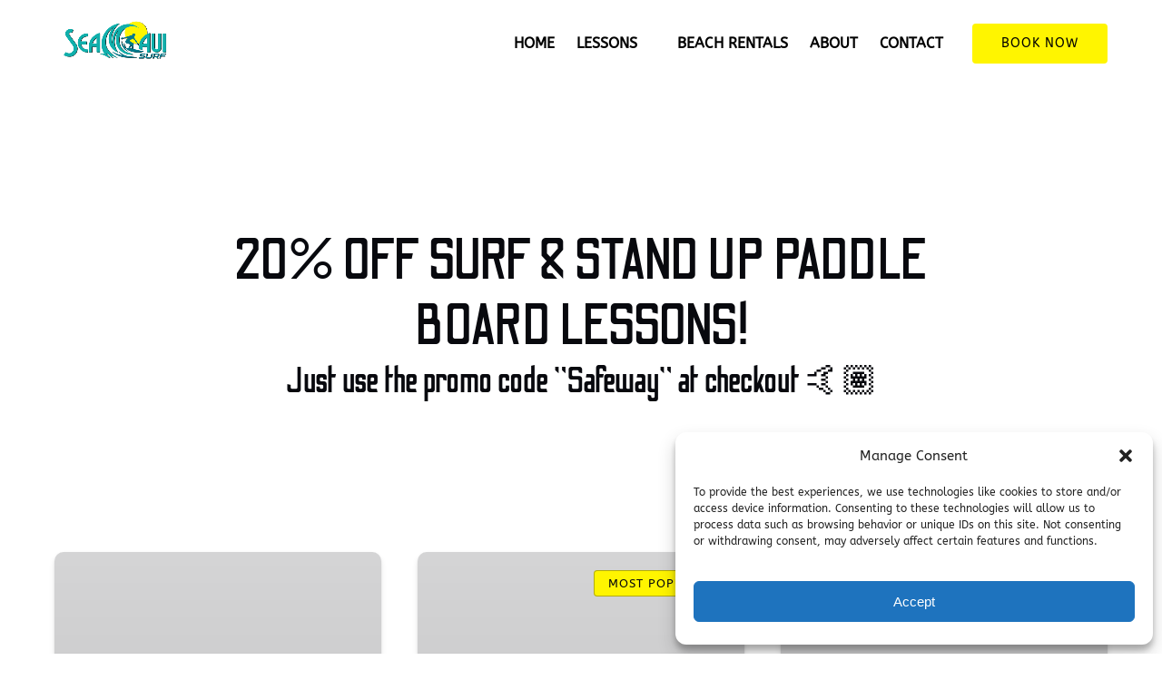

--- FILE ---
content_type: text/javascript; charset=utf-8
request_url: https://api.getdrip.com/client/track?url=https%3A%2F%2Fseamauisurf.com%2Fsafeway%2F&visitor_uuid=b7b8da902c4243128a86a8b65eefa6ce&_action=Visited%20a%20page&source=drip&drip_account_id=5831791&callback=Drip_985210033
body_size: -167
content:
Drip_985210033({ success: true, visitor_uuid: "b7b8da902c4243128a86a8b65eefa6ce", anonymous: true });

--- FILE ---
content_type: text/javascript; charset=utf-8
request_url: https://api.getdrip.com/client/events/visit?drip_account_id=5831791&referrer=&url=https%3A%2F%2Fseamauisurf.com%2Fsafeway%2F&domain=seamauisurf.com&time_zone=UTC&enable_third_party_cookies=t&callback=Drip_18911777
body_size: 97
content:
Drip_18911777({ success: true, visitor_uuid: "b7b8da902c4243128a86a8b65eefa6ce" });

--- FILE ---
content_type: text/javascript; charset=utf-8
request_url: https://sleeknotecustomerscripts.sleeknote.com/206258.js
body_size: 1184
content:
(function(n,t,i,r){function f(t){clearTimeout(s);n[i].CustomerId=206258;n[i].DripAccountId=5831791;n[i].SleeknotePiwikSiteId=0;n[i].HideSleeknoteBadge=!0;n[i].SleeknoteGoals=[];n[i].DomainLimits={};n[i].CustomInitSettings={isRealMobileSite:!0};n[i].SleekNotes=[{CampaignId:"e10d6689-22a6-47a6-882a-8d9b7f7db84b",SplitTestId:"",campaignName:"See Maui Guide Lead Magnet",campaignType:"multistep",integrationName:"dripNative",Version:5,placement:[0,0],BoxAndBarAlignment:[13,11],SleeknoteType:"newsletter",SleeknoteId:"e10d6689-22a6-47a6-882a-8d9b7f7db84b",CustomerId:206258,steps:[{"Step--1":{name:"Step--1",type:"form",alternativeTypes:"form,email,pure",attach:"left",distanceFromEdge:10,teaser:"teaser",success:"success"},"Step--2":{name:"Step--2",type:"form",alternativeTypes:"form,pure",attach:"left",distanceFromEdge:10,teaser:"teaser",success:"success"},"Teaser--1":{name:"Teaser--1",type:"teaser",alternativeTypes:"teaser",attach:"left",distanceFromEdge:10,form:"form"},"Success--1":{name:"Success--1",type:"success",alternativeTypes:"success",attach:"left",distanceFromEdge:10}},{"Step--1":{name:"Step--1",type:"form",alternativeTypes:"form,email,pure",attach:"left",distanceFromEdge:10,relativeWidth:100,teaser:"teaser",success:"success"},"Step--2":{name:"Step--2",type:"form",alternativeTypes:"form,pure",attach:"left",distanceFromEdge:10,relativeWidth:100,teaser:"Teaser--1",success:"Success--1"},"Teaser--1":{name:"Teaser--1",type:"teaser",alternativeTypes:"teaser",attach:"left",distanceFromEdge:"80, 10",relativeWidth:50,form:"form"},"Success--1":{name:"Success--1",type:"success",alternativeTypes:"success",attach:"left",distanceFromEdge:10,relativeWidth:100}}],rules:{display:[1,2],showCount:4,visited:{triggers:!0,options:!0,targeting:!0},triggers:[{type:1,value:8}],groups:[{groupAnd:!0,conditionAnd:!0,conditions:[{type:2,matchType:"exclude",value:'{"value":true,"extraParam":"utm_source=drip&utm_medium=email"}',id:"69156016"}]},{groupAnd:!0,conditionAnd:!1,conditions:[]}]},hasGeo:!1,Hostname:"http://seamaui.com",summaryId:"7d06275f-159b-4ec9-9962-269c08c09304",advOptions:[],locale:"en",timeZone:"America/Denver",targeting:{root:{children:{},relationOperator:"AND",visibility:"include",id:"Root"},targetAll:!0,doNotUse:!1},formElements:{email:{step:"Step--1"},"input-24":{step:"Step--1"},"select-1":{step:"Step--2"}},SleekNoteDesktopURL:"//sleeknotestaticcontent.sleeknote.com/editorv2/desktoptoggler/e10d6689-22a6-47a6-882a-8d9b7f7db84b.html",SleekNoteDesktopTeaserURL:"//sleeknotestaticcontent.sleeknote.com/editorv2/desktopteaser/e10d6689-22a6-47a6-882a-8d9b7f7db84b.html",SleekNoteMobileURL:"//sleeknotestaticcontent.sleeknote.com/editorv2/mobiletoggler/e10d6689-22a6-47a6-882a-8d9b7f7db84b.html",SleekNoteMobileTeaserURL:"//sleeknotestaticcontent.sleeknote.com/editorv2/mobileteaser/e10d6689-22a6-47a6-882a-8d9b7f7db84b.html"}];t&&u.head.appendChild(o)}var u=n.document,o=u.createElement("script"),h=u.readyState!="loading",e=String(Object(u.currentScript).src).split("#")[1]||"a",s;n[i]||(n[i]={});o.src="//sleeknotestaticcontent.sleeknote.com/core-drip.js#"+i;e!="c"&&(s=setTimeout(f,1e4,3),h?f(1):n[t](e=="b"?"DOMContentLoaded":"load",()=>{f(2)}));n[i].API=new Promise(u=>n[t](r,t=>{t.data.type=="load"&&(e=="c"&&(f(0),t.data.command("add",n[i].SleekNotes)),u(t.data.command))}));n[i].triggerOnClick=n[i].triggerOnclick=(...t)=>n[i].API.then(n=>n.call(n,"launch",...t))})(window,"addEventListener","DripOnsite","DripOnsite")